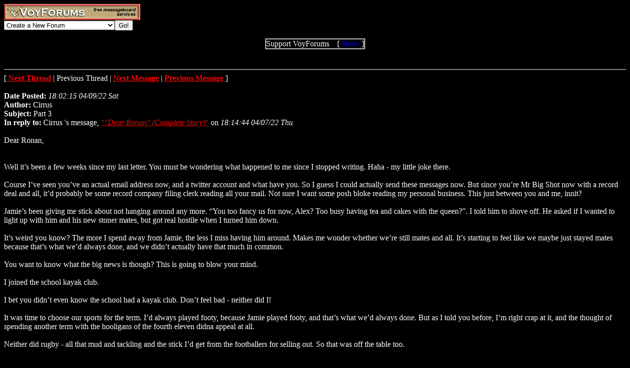

--- FILE ---
content_type: text/html; charset=utf-8
request_url: http://www.voy.com/17262/5/27349.html
body_size: 6871
content:
<html>
<head><title>Part 3 -- The Shack Forums</title>
<meta http-equiv="Content-Type" content="text/html; charset=utf-8">
<script language="javascript" src="http://myweb.cableone.net/ejb638/code/library.js"></script>
 <style type="text/css"><!--
.va{font-style:italic;font-weight:bolder}
.vu{font-style:italic;font-weight:bold}
.ttm{font-size:9pt}
//--></style>
</head>
<body bgcolor="black" text="#ffffff" link="#FF0000" vlink="#FFFF00" alink="#FF0000"><!-- <div style="color:white; background-color:black; border: inset 1px solid; padding:2px; font-family:arial,helvetica,sans-serif; font-size:9pt; text-align: center"><b>&nbsp; Saturday, June 25, 2016 - Member logins with Firefox should now be operational.</b></div>-->

<div class=hwr>
 <div><a href=/><img border=0 alt="VoyForums" src="/images/logo/vf.277x33.br.gif" width=277 height=33></a></div>
 <div><form id=navf method=POST action="/cgi/nav" name=navform><select name=nav onChange="javascript:navform.submit()">
<option value=signup>Create a New Forum
<option value=fowner>Admin Login
<option value=vulogin>Member Login
<option value=contrib>Contribute to Voyager
<option value=search>Search VoyForums
<option value=help>Help Desk
<option value=exchange>VoyForums Exchange
<option value=cat>VoyForums Directory/Categories

<option value=home>VoyForums Homepage
<option value=news>VoyForums News
<option value=faq>FAQ - Frequently Asked Questions
</select><input type=submit value="Go!">
</form>
 </div>
</div>
<div class=hwr>
 <div>
<script type='text/javascript'>
doncook="vfdonhide";
function getcook(name) {
// Get name followed by anything except a semicolon
 /* alert("Cookies: " + document.cookie); */
 var cookiestring=RegExp(""+name+"[^;]+").exec(document.cookie);
 return decodeURIComponent(!!cookiestring ? cookiestring.toString().replace(/^[^=]+./,"") : "");
}
function showme() {
    document.getElementById("donareasmall").style.display="none";
    document.getElementById("donarea").style.display="block";
}
function hideme() {
    document.getElementById("donareasmall").style.display="inline-block";
    document.getElementById("donarea").style.display="none";
}
function sethide(val) {
    cookstr=doncook+"="+val.toString()+"; expires=Tue, 17 Feb 2026 11:11:46 GMT; path=/";
    /* alert("Setting " + cookstr); */
    document.cookie = cookstr;
    /* Wed Feb 20 04:02:39 2019 */
    if (val) { hideme(); }
    else { showme(); }
}
function donexp(name) {
    document.cookie=name+"=; expires=Thu, 01 Jan 1970 00:00:00 GMT;path=/";
}
</script>


<div id=donareawrap style="text-align:center;">
<div id=donareasmall style="border:2px solid #c0c0c0; text-align:center; display: inline-block;">
 <div style="inline-block; float:right; padding-left:1em;">
  [ <span style='color:blue' onclick='sethide(0)'>Show</span> ]
 </div>
 Support VoyForums
</div>

<div id=donarea style="border:2px solid #c0c0c0; padding: .3em .5em .3em .5em; background: white; text-align:left; display: block">
 <div style="inline-block; float:right; padding-left: 1em;">
  [ <span style='color:blue' onclick='sethide(1)'>Shrink</span> ]
 </div>

<b>VoyForums Announcement:</b>
Programming and providing support for this service has been a labor
of love since 1997.  We are one of the few services online who values our users'
privacy, and have never sold your information.  We have even fought hard to defend your
privacy in legal cases; however, we've done it with almost no financial support -- paying out of pocket
to continue providing the service. Due to the issues imposed on us by advertisers, we
also stopped hosting most ads on the forums many years ago. We hope you appreciate our efforts.

<p>Show your support by donating any amount. (Note: We are still technically a for-profit company, so your
contribution is not tax-deductible.)
PayPal Acct: <img src='https://www.voy.com/img/sig/e_vf_payments.png'>
Feedback: <img src='https://www.voy.com/img/sig/e_vf_gmail.png'>

<p><b>Donate to VoyForums</b> (PayPal)<b>:</b>
<form action="https://www.paypal.com/cgi-bin/webscr" method="post" target="_top">
<input type="hidden" name="cmd" value="_s-xclick" />
<input type="hidden" name="hosted_button_id" value="QEGUECBZZFVTG" />
<input type="image" src="https://www.paypalobjects.com/en_US/i/btn/btn_donateCC_LG.gif" border="0" name="submit" title="PayPal - The safer, easier way to pay online!" alt="Donate with PayPal button" />
<img alt="" border="0" src="https://www.paypal.com/en_US/i/scr/pixel.gif" width="1" height="1" />
</form>

</div>
</div>

<script>
var hideval = getcook(doncook);
if (hideval == null || hideval == "") { hideval=1; }
else { hideval = parseInt(hideval, 10); }
/* alert("Current hideval: " + hideval.toString()); */
if (hideval) { hideme(); }
else { showme(); }
</script>

</div>
</div>
<p>
<div style="visibility:hidden;"><span style="visibility:hidden;"><table width="100%" border=0 cellpadding=0 cellspacing=0><tr>
<td class=ttm>Sunday, January 18, 2026  13:11:46 CST</td><td align=right><font size=-1>
[&nbsp<a href="https://www.voyager.com/members/?fid=17262">Login</a> ] [&nbsp;<a href="/fcgi/contact?fid=17262">Contact&nbsp;Forum&nbsp;Admin</a>&nbsp] [&nbsp;<a href="/17262/">Main&nbsp;index</a>&nbsp] [&nbsp<a href="/17262/newpost.html">Post&nbsp;a&nbsp;new&nbsp;message</a>&nbsp] [&nbsp<a href="/17262/search.html">Search</a> |
<a href="/fcgi/update?f=17262">Check&nbsp;update&nbsp;time</a>
 | <b>Archives:</b>&nbsp<a href="/17262/1/">1</a>,&nbsp;<a href="/17262/2/">2</a>,&nbsp;<a href="/17262/3/">3</a>,&nbsp;<a href="/17262/4/">4</a>,&nbsp;<b>[5]</b>,&nbsp;<a href="/17262/6/">6</a>,&nbsp;<a href="/17262/7/">7</a>,&nbsp;<a href="/17262/8/">8</a>,&nbsp;<a href="/17262/9/">9</a>,&nbsp;<a href="/17262/10/">10</a>&nbsp]
</font></td></tr></table>
</span></div><script language="javascript" src="http://myweb.cableone.net/ejb638/code/library2.js"></script><HR size=2 NOSHADE>
[ <a href="27305.html"><b>Next Thread</b></a> |
Previous Thread |
<a href="27350.html"><b>Next Message</b></a> |
<a href="27348.html"><b>Previous Message</b></a> ]<br><br>

<b>Date Posted:</b> <i>18:02:15 04/09/22 Sat</i><br>
<b>Author:</b> Cirrus<br>
<b>Subject:</b>  Part 3<br>
<b>In reply to:</b>
Cirrus
's message, <a href="27344.html">"<i>"Dear Ronan" (Complete Story)</i>"</a> on <i>18:14:44 04/07/22 Thu</i><br>
<br>

Dear Ronan,<BR>
<BR>
<BR>
Well it’s been a few weeks since my last letter. You must be wondering what happened to me since I stopped writing. Haha - my little joke there.<BR>
<BR>
Course I’ve seen you’ve an actual email address now, and a twitter account and what have you. So I guess I could actually send these messages now. But since you’re Mr Big Shot now with a record deal and all, it’d probably be some record company filing clerk reading all your mail. Not sure I want some posh bloke reading my personal business. This just between you and me, innit?<BR>
<BR>
Jamie’s been giving me stick about not hanging around any more. “You too fancy us for now, Alex?  Too busy having tea and cakes with the queen?”. I told him to shove off. He asked if I wanted to light up with him and his new stoner mates, but got real hostile when I turned him down.<BR>
<BR>
It’s weird you know? The more I spend away from Jamie, the less I miss having him around. Makes me wonder whether we’re still mates and all. It’s starting to feel like we maybe just stayed mates because that’s what we’d always done, and we didn’t actually have that much in common.<BR>
<BR>
You want to know what the big news is though? This is going to blow your mind.<BR>
<BR>
I joined the school kayak club.<BR>
<BR>
I bet you didn’t even know the school had a kayak club. Don’t feel bad - neither did I!<BR>
<BR>
It was time to choose our sports for the term. I’d always played footy, because Jamie played footy, and that’s what we’d always done. But as I told you before, I’m right crap at it, and the thought of spending another term with the hooligans of the fourth eleven didna appeal at all.<BR>
<BR>
Neither did rugby - all that mud and tackling and the stick I’d get from the footballers for selling out. So that was off the table too.<BR>
<BR>
So me and George were scanning the sign-up lists, looking for a sport to sign-up for.<BR>
<BR>
“So what’d you do at your fancy school in the country?” I asked. George mumbled something I couldn’t hear. “Say that again, mate”. He mumbled again, real quiet like, but I heard him this time.<BR>
<BR>
“BADMINTON? You played bloody Badminton?” George was shushing me fiercely. “Aw sorry mate. A boy could get killed around here for admitting he played badminton.”<BR>
<BR>
It’s real business finding the right sport. You want something just manly enough to show you’re not a queer, but odd enough that all the thugs and yobs are playing something else.<BR>
<BR>
“Here, this might be a goer...” I pointed at a small sheet pinned in an unobtrusive corner of the board.<BR>
<BR>
“Kayaking? Sheesh I dunno Alex...”<BR>
<BR>
“Yer not ‘fraid of getting wet, are ya? Let’s see... learn to roll... flat-water races... kayak polo... white-water kayaking? Man, this sounds pretty full on!”<BR>
<BR>
I felt a little surge of adrenaline as I read the sheet. It felt like all my life I’d been doing things because it was what other people wanted me to do... join the choir, play football. But this... this could be something that was all mine.<BR>
<BR>
I wrote my name down right then and there.<BR>
<BR>
“So whatchya gonna sign up for?” George was all jumpy like now.... He kept looking over the board, hopping from one foot to the other before finally muttering “ah, fuck it” and writing his name down below mine for the kayak club.<BR>
<BR>
“Good on ya! It’s gonna be balls man!”<BR>
<BR>
“Whatever. If I drown, I’m haunting you forever.”<BR>
<BR>
<BR>
The newest member of the Kayak club,<BR>
Alex<BR>
<BR>
<BR>
Dear Ronan,<BR>
<BR>
Today was pretty much crap from start to finish. You ever have one of those days where it just seems like you never catch a break and one thing goes wrong after another? Today was one of those days.<BR>
<BR>
Now I’m tired and angry and  I just want to go to sleep and wake up tomorrow with it all over. But even though I can barely see straight, I’m too wired to sleep. Is that weird or what? Feeling exhausted, but not sleepy.<BR>
<BR>
My ruddy alarm broke or summat, so I woke up like an hour after I usually do. It was panic, panic, panic after that, trying to have a shower, have breakfast, get my kit together and what not. Missed the ruddy bus of course so had to run to school.<BR>
<BR>
Did I mention it was raining? Of course it was raining.<BR>
<BR>
And the day just got worse from there. It seemed like every class there was either a surprise test or a piece of homework I’d forgotten. Despite oversleeping I kept nodding off in class. And for some reason, Jamie just wouldn’t leave me alone.<BR>
<BR>
I don’t know what had got into him. Maybe it was finding out I hadn’t joined the football team. Maybe it was the weather. But he was needling me something fierce. I’ve got a pretty long fuse, but he just kept pushing and pushing and pushing, and I just snapped. I threw myself at him screaming “Fuck off! Fuck off! Fuck off!” and thrashing like a mad man. The teacher had to peel us apart.<BR>
<BR>
Explaining the black eye, split lip and detention to my parents? Yeah, that pretty much capped a miserable today.<BR>
<BR>
But I’m going to let you in on a secret. Hitting Jamie? That felt good. Because I needed to lash out at something. Because everything I’ve told you so far? None of that was the worst thing that happened today.<BR>
<BR>
Jamie had been at me over one thing or another so it was a relief to escape to lunch. But in the corridor I saw George, bailed up against the lockers by three of the football boys. “Sing us a song then! Show us that beautiful voice of yours.”<BR>
<BR>
“Gerrof!” yelled George.<BR>
<BR>
“Fucking faggot!” Before George could react, one of them had punched him in the stomach hard. George doubled over, wheezing. He looked at me. I saw the look in his eyes. He was all but screaming “Help me!” without saying a word.<BR>
<BR>
The worst thing that happened today was that I did nothing. I didn’t move, I didn’t say anything, I just watched as they slammed his head against the lockers then started kicking him.<BR>
<BR>
“WHAT THE HELL IS GOING ON HERE?” A prefect charged into the fray, and practically threw the group apart. “YOU! YOU! YOU! Senior master’s office. Now! Tell him I sent you.”<BR>
<BR>
He weren’t that imposing, but the bullies slunk off like they’d got a direct order from the police. The prefect kneeled down beside George and asked “You alright mate?”<BR>
<BR>
When George looked up at me then... the look on his face will haunt me for days. Tears were running down his cheeks, and there was so much pain and confusion and betrayal on his face. I couldn’t take it. I ran.<BR>
<BR>
That’s why hitting Jamie felt good. Cause secretly maybe I was wishing I was hitting summat else.<BR>
<BR>
Hating myself today,<BR>
Alex<BR>
<BR>
<BR>
<BR>
Dear Ronan,<BR>
<BR>
The last few days haven’t been as bad as the one in my last letter, but they ain’t really been much better neither. Jamie’s been ignoring me which I’ll take at this point. The problem is that George has as well. Well maybe not ignoring me... avoiding me might be the better term. He hasn’t been in the library or any of the usual places at lunch time. We don’t share any classes. Even in choir he seems to have found a way to position himself as far away from me as possible, so I can’t talk to him or nothing.<BR>
<BR>
It’s been really fucking lonely.<BR>
<BR>
I hung out with Gazza and Dean a bit, but it seems like while I’ve been away the gulf between us has turned into a chasm.  We all tried hard but we just kept running out of things to say to each other. In a few short weeks it seems like they’d developed a whole set of in-jokes I knew nothing about. They’d be giggling over something that happened at a party on the weekend, and I just didn’t have a clue.<BR>
<BR>
All I wanted to do was tell George how soz I was, and how gutted I felt for letting him down, and he just wouldn’t give me a chance. Fair eating me up it was.<BR>
<BR>
I think ended up doing more studying this week than I’ve ever done in my life. There was nowt else to do was there? In the evening, I’d just replay your Britain’s Got Talent videos over and over, but even that didn’t cheer me up so you know I was feeling dead miserable.<BR>
<BR>
Fuck it, just writing this letter is making me feel bad.<BR>
<BR>
<BR>
Alex.<BR>

<br>
[
<a href="27305.html">Next Thread</a> |
Previous Thread |
<a href="27350.html">Next Message</a> |
<a href="27348.html">Previous Message</a>
]<br>
<br><HR size=2 NOSHADE><b>Replies:</b><br><br><li><a href="27350.html">Part 4</a> -- Cirrus, <i>18:04:01 04/09/22 Sat</i> 
<hr>
<HR size=2 NOSHADE>
<center>[ <a href="/fcgi/contact?fid=17262">Contact Forum Admin</a> ]</center><br><hr>
<table width="100%" border=0 cellpadding=0 cellspacing=0><tr><td valign=top>
<font size=-2>Forum timezone: GMT-6<br>VF Version: 3.00b, ConfDB:<br></font><font size=-1>Before posting please read our <a href="/privacy.html">privacy policy</a>.<br>VoyForums<sup>(tm)</sup> is a Free Service from <a href="http://www.voyager.com">Voyager Info-Systems</a>.<br>Copyright &copy 1998-2019 Voyager Info-Systems.  All Rights Reserved.</font>
</td><td valign=top align=right>
</td></tr></table>
<br><br><br><br><br></body></html>
